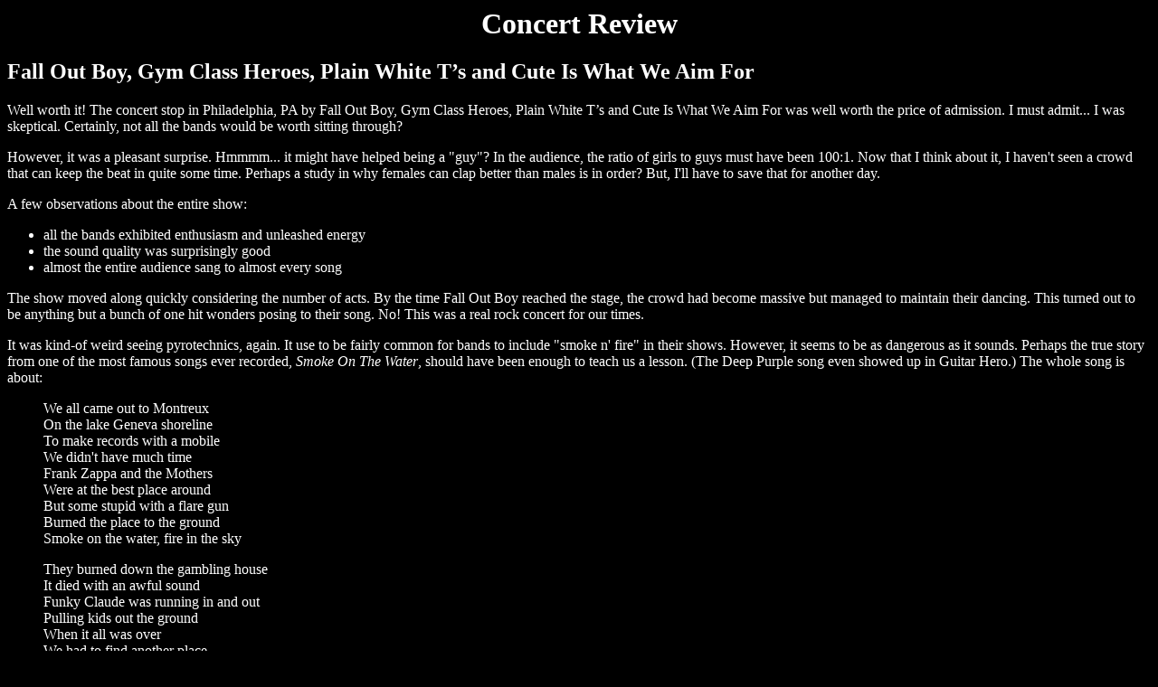

--- FILE ---
content_type: text/html
request_url: http://membrane.com/music/Fall_Out_Boy.html
body_size: 8728
content:
<html>
<head>
<meta NAME="description" CONTENT="Live In Concert: Fall Out Boy, Gym Class Heroes, Plain White T's and Cute Is What We Aim For concert review and interactive article.
Songs played included Dance, Dance, Thanks For The Memories, This Ain't A Scene
It's an Armsrace, Going Down Swinging, Cupid's Chokehold and Delilah.">
<meta NAME="keywords" CONTENT="concert review tour live performance">
<title>
The Fall Out Boy, Gym Class Heroes, Plain White T�s and Cute Is What We Aim For 
Review by Daniel Brouse
</title>
</head>
<body bgcolor="#000000" text="#FFFFFF"> 
<h1 align=center>
Concert Review
</h1>
<h2>
Fall Out Boy, Gym Class Heroes, Plain White T�s and Cute Is What We Aim For
</h2>

Well worth it! The concert stop in Philadelphia, PA by 
Fall Out Boy, Gym Class Heroes, Plain White T�s and Cute Is What We Aim For
was well worth the price of admission.  I must admit... I was skeptical.
Certainly, not all the bands would be worth sitting through?
<p>However, it was a pleasant surprise.  Hmmmm... it might have helped 
being a "guy"?   In the audience, the ratio of girls to guys must have 
been 100:1.  Now that I think about it, I haven't seen
a crowd that can keep the beat in quite some time.   Perhaps a study in 
why females can clap better than males is in order?
But, I'll have to save that for another day.
<p>
A few observations about the entire show:
<ul>
<li>  all the bands exhibited enthusiasm and unleashed energy
<li>  the sound quality was surprisingly good
<li>  almost the entire audience sang to almost every song
</ul>
<p>
The show moved along quickly considering the number of acts.  By the time
Fall Out Boy reached the stage, the crowd had become massive but managed 
to maintain their dancing. This turned out to be anything but 
a bunch of one hit wonders posing to their song.  No!  This was a 
real rock concert for our times.
<p>
It was kind-of weird seeing pyrotechnics, again.  It use to be fairly 
common for bands to include "smoke n' fire" in their shows.  However,
it seems to be as dangerous as it sounds.  Perhaps the true story from
one of the most 
famous songs ever recorded, <em>Smoke On The Water</em>, should 
have been enough to teach us a lesson.  (The Deep Purple song even 
showed up in Guitar Hero.)  The whole song is about:
<p>
<blockquote>
We all came out to Montreux<br>
On the lake Geneva shoreline<br>
To make records with a mobile<br>
We didn't have much time<br>
Frank Zappa and the Mothers<br>
Were at the best place around<br>
But some stupid with a flare gun<br>
Burned the place to the ground<br>
Smoke on the water, fire in the sky
<p>
They burned down the gambling house<br>
It died with an awful sound<br>
Funky Claude was running in and out<br>
Pulling kids out the ground<br>
When it all was over<br>
We had to find another place<br>
But swiss time was running out<br>
It seemed that we would lose the race<br>
Smoke on the water, fire in the sky
</blockquote>
<p>
Then, there was the Great White tragedy.  Here is part of 
the CNN report:
<p>
<blockquote>
At least 96 killed in nightclub inferno<br>
Governor: DNA might be only clue to identity of some victims<br>
Friday, February 21, 2003 Posted: 11:45 PM EST (0445 GMT)
<p>
THE STATION 
<br> 
Capacity: 300<br> 
Four working fire exits<br>
Fire sprinklers were not required<br> 
Passed annual fire inspection<br>
Source: West Warwick Fire Chief Charles Hall
<p> 
 
WEST WARWICK, Rhode Island (CNN) -- Ninety-six people died Thursday in a fast-moving 
fire at a Rhode Island nightclub, Gov. Don Carcieri said Friday afternoon, adding that
only a handful of the bodies have been identified. 
<p>
With 35 people in critical and serious conditions, the governor said it would not 
surprise him if the death toll were to rise above 100. 
<p>
Because some bodies are badly burned, Carcieri said, family members might have to wait 
for DNA testing to learn their loved ones' fate. 
<p>
Dorothy Palazzo is searching for her cousin, who attended the music show at The 
Station concert club in West Warwick. 
<p>
"We're hoping that he walks in that door," she said. "He's got a great wife, beautiful 
children waiting for him to walk through the door and come home." 
<p>
Other families made the rounds of hospitals and morgues, several showing photographs 
of the missing in hopes that someone saw them escape the club. 
<p>
Pyrotechnics used by the heavy metal band Great White ignited the inferno. Owners of 
the nightclub have said they did not know the band planned to use fireworks, but Great 
White lead singer Jack Russell said, "Our tour manager set that up with the club." <p>
At least 187 injured people were taken to nearby hospitals, where 81 were admitted, 
the governor said. Ten were flown to the nearest burn centers in Massachusetts. 
<p>
Investigators are sifting the charred wreckage for personal identification and 
belongings that might help identify the victims, he said. 
<p>
Families are being asked to bring photographs of the missing to a crisis center that 
has been set up at the nearby Crowne Plaza Hotel. Grief counselors and clergy members 
are on hand to help families. 
<p>
Carcieri said 80 people who escaped from the club have come forward and that all 81 
hospitalized victims have been identified. 
<p>
Carcieri praised fire and rescue crews, saying the first responders "probably saved as 
many as 100 lives by pulling people out of there." 
<p>
Fire Chief Charlie Hall said because the wooden structure was small and was built 
before 1976, it was not required to have a sprinkler system. But when asked if one 
would have helped the situation, he said, "If there were sprinklers in this building, 
we wouldn't be here right now." 
<p>
Great White did not have the required city permit for a pyrotechnics display, 
officials said Friday. Rhode Island Attorney General Patrick Lynch said he was dealing 
with "a potential criminal investigation." 
<p>
Carcieri said the Bureau of Alcohol, Tobacco and Firearms was involved in the 
investigation. 
</blockquote>
<p>
After the Station Nightclub Fire in West Warwick, Rhode Island, bands pretty much 
did away with pyrotechnics in concert.  Why take the risk?  What about the 
liability insurance?  What happens if you incinerate your fan base?
<p>
... thus, the demise of fire on stage... until....
<p>
Much to my glee, intermittently, Fall Out Boy would fire-up a giant fire.
We were sitting a few rows back on the side of the stage.  It was quite 
some distance from the fire, but that didn't stop the sensation.  The sound.
The heat.  The shock wave.  It was enough to move you off your seat.  
It was nice to see such a young crowd getting to witness rock theatrics 
for the first time!
  
<h2>Feedback, Comments & Questions</h2>
<FORM action="http://membrane.com/cgi-bin/orweb" method=post>
<TABLE cellPadding=0 cellSpacing=0>
  <TBODY>
  <TR>
    <TD vAlign=top width="50%"><B>Your Name<BR>
      <INPUT name="*** Fall Out ***"> </B></TD>
    <TD vAlign=top width="50%"><B>
      <P>E-mail Address<BR>
      <INPUT name=email> </B></TD>
    <TD vAlign=top width="50%"><B>
      <P>Phone Number <BR>
      <INPUT name=phone> </B></TD></TR>
  <TR>
    <TD vAlign=top width="50%"><B>Street Address<BR>
      <INPUT name=street> </B></TD>
    <TD vAlign=top width="50%"><B>City<BR>
      <INPUT name=city> </B></TD>
    <TD vAlign=top width="50%"><B>
      <P>State &amp; Zip Code<BR>
      <INPUT name=state> </B></TD></TR>
  <TR>
    <TD vAlign=top width="50%"><B>Age<BR>
      <INPUT name=age> </B></TD>
    <TD vAlign=top width="50%"><B>Citizenship<BR>
      <INPUT name="citizen of"> </B></TD>
    <TD vAlign=top width="50%"><B>Religious Affiliation<BR>
      <INPUT name="Religious affiliation"> </B></TD></TR>
</TBODY></TABLE>
<font size="+1">
<P>Please give your input here: <BR><TEXTAREA cols=60 name="The 
School Of Rock Comments" rows=3></TEXTAREA> 
<p align=right>
<font size="-1"><a href="/security/">Privacy & 
Security Policy</a></font></p>
<P>Click the submit button to send your knowledge.<BR><INPUT type=submit
value=submit> 
<H3>Thank you.</H3>
</font>
</FORM>


<h2 align="center">
<a href="/rrguide.html">The Rock N' Roll Romper Room</a>
<p>
<a href="/">Main Index</a>
</h2>
<center>
<ADDRESS><font size="-1">
 <a href="/index.html">�</a> <a href="/welcome2.html">The Philadelphia Spirit
Experiment</a> Publishing Company<br>
These graphics, images, text copy, sights or sounds may not be used without our
expressed
written consent.</font>
</ADDRESS>
</center>
</body>
</html>
